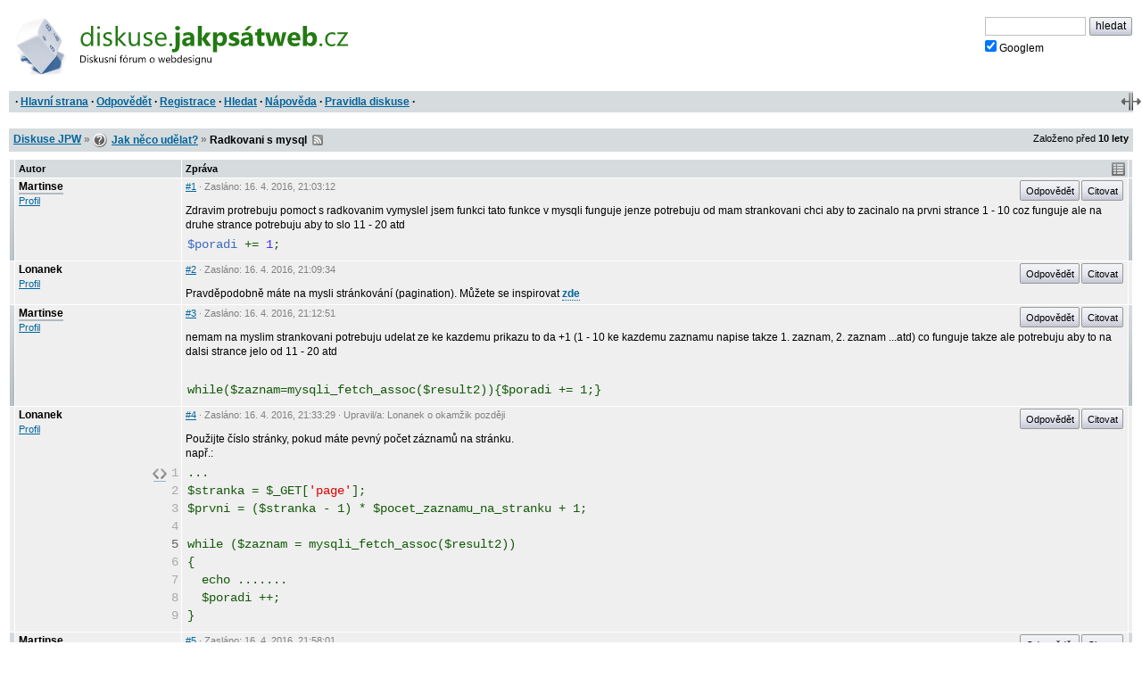

--- FILE ---
content_type: text/html; charset=iso-8859-2
request_url: https://diskuse.jakpsatweb.cz/?action=vthread&forum=3&topic=166902
body_size: 3925
content:
<!DOCTYPE HTML>

<meta http-equiv="content-type" content="text/html;charset=iso-8859-2">
<title>Diskuse JPW: Radkovani s mysql </title>

<meta http-equiv='X-UA-Compatible' content='IE=edge'>
<meta name="viewport" content="width=device-width,initial-scale=1">  
<link href="./templates/djpw.css?v=2.2.11" type="text/css" rel="stylesheet">
<link rel="shortcut icon" href="./icons/favicon-3.ico?v=5" type="image/x-icon" title="Jak něco udělat?">
<link rel="image_src" href="./img/logo-min.png">
<link rel="apple-touch-icon" href="./img/logo-min.png">
<link rel="alternate" type="application/rss+xml" title="RSS Diskuse JPW" href="rss2.php">



<!--
<a href="./" id="logo"><img src="./img/logo.png" width="493" height="109" alt="diskuse.Jak psát web.cz - Diskusní fórum o webdesignu"></a>
-->
<a href="./" id="logo">
  <img src="./img/logo.svg" width="300" height="44" alt="diskuse.Jak psát web.cz - Diskusní fórum o webdesignu">
</a>

<form class="topsearch" action="?" method="post">
    <input type="text" size="13" maxlength="100" name="searchFor" value="" tabindex="9">
    <input type="submit" value="hledat" tabindex="9" class="submit button"><br>
    <label for="google" class="google"><input type="checkbox" name="google" id="google" tabindex="9" checked>Googlem</label>
    <input type="hidden" name="action" value="search">
    <input type="hidden"  name="days" value="100" >
    <input type="hidden" name="searchWhere" value="0">
    <input type="hidden" name="searchHow" value="0">
</form>



<div id="panel">
  <div id="panel-obal-obalu">
  <div id="panel-obal">
<p id="menu">&nbsp;&middot; <a href="./?">Hlavní strana</a> &middot; <a href="#newreply">Odpovědět</a> &middot; <a href="./?action=registernew">Registrace</a> &middot; <a href="./?action=search">Hledat</a> &middot; <a href="./?action=manual">Nápověda</a> &middot; <a href="./rules.htm">Pravidla diskuse</a> &middot;</p>
  </div>
  </div>
</div>

<script src="./templates/djpw.js?v=2.2.11" charset="utf-8" type="text/javascript"></script>


<div class="content">
<div class="breadcrumb" id="breadcrumb" xmlns:v="http://rdf.data-vocabulary.org/#">
  <div><span typeof="v:Breadcrumb"><a href="./" rel="v:url" property="v:title">Diskuse JPW</a></span> <b>&raquo;</b> <span typeof="v:Breadcrumb"><span class="icon forum3"></span>&nbsp;<a href="././?action=vtopic&amp;forum=3" rel="v:url" property="v:title">Jak něco udělat?</a></span> <b>&raquo;</b>
  <h1>Radkovani s mysql</h1> 
  &nbsp;<a href="rss2.php?topic=166902" class="rss">RSS</a> 
  </div>
  <small>Založeno před <b>10&nbsp;lety</b></small>
</div>

<div class="pages"></div>

<table id="prispevky" class="posts">
<tr>
  <th width="4" class="indikace">
  <th width="15%">Autor
  <th width="85%">Zpráva
  <th width="4" class="indikace">
  
<tr class="tbCel1 poster level-neutral" id="post-1080521">
  <td class="indikace"><span></span></td>
  <td valign="top" width="15%" class="names"><span class="postarrow"></span><b title="Odpovědět" onclick="insertName(this)" id="post-1080521-name">Martinse</b><br><a href="./?action=userinfo&amp;user=33817">Profil</a></td>
  <td valign="top" width="85%" id="1">
    <div class="postinfo"><a href="#1" onclick="return insertAnchor(this)" class="postinfo-anchor" id="post-1080521-anchor" title="Přidat do textu odkaz na příspěvek">#1</a> &middot; Zasláno: <span title=''>16. 4. 2016</span>, 21:03:12</div>
    <div class="postinfo right"><a href="javascript://odpovedet" onclick="insertName(this); return false" class="postinfo-reply button" id="post-1080521-reply">Odpovědět</a> <a href="javascript://citovat" onclick="insertQuote(this); return false" class="postinfo-quote button" id="post-1080521-quote">Citovat</a> </div>
    <div class="posttext" id="post-1080521-text">
      Zdravim protrebuju pomoct s radkovanim vymyslel jsem funkci tato funkce v mysqli funguje jenze potrebuju od mam strankovani chci aby to zacinalo na prvni strance 1 - 10 coz funguje ale na druhe strance potrebuju aby to slo 11 - 20 atd <br><div class="pre"><pre>&#036;poradi += 1;</pre></div>
    </div>
  </td>
  <td class="indikace"><span></span></td>
</tr>  
<tr class="tbCel2 level-neutral" id="post-1080524">
  <td class="indikace"><span></span></td>
  <td valign="top" width="15%" class="names"><span class="postarrow"></span><b title="Odpovědět" onclick="insertName(this)" id="post-1080524-name">Lonanek</b><br><a href="./?action=userinfo&amp;user=33937">Profil</a></td>
  <td valign="top" width="85%" id="2">
    <div class="postinfo"><a href="#2" onclick="return insertAnchor(this)" class="postinfo-anchor" id="post-1080524-anchor" title="Přidat do textu odkaz na příspěvek">#2</a> &middot; Zasláno: <span title=''>16. 4. 2016</span>, 21:09:34</div>
    <div class="postinfo right"><a href="javascript://odpovedet" onclick="insertName(this); return false" class="postinfo-reply button" id="post-1080524-reply">Odpovědět</a> <a href="javascript://citovat" onclick="insertQuote(this); return false" class="postinfo-quote button" id="post-1080524-quote">Citovat</a> </div>
    <div class="posttext" id="post-1080524-text">
      Pravděpodobně máte na mysli stránkování (pagination). Můžete se inspirovat <a href="./?action=vthread&amp;forum=9&amp;topic=166863#11" target="_blank" class="do-diskuse do-diskuse-9" title="Diskuse &#187; PHP &#187; Php strankovani &#187; #11">zde</a>
    </div>
  </td>
  <td class="indikace"><span></span></td>
</tr>  
<tr class="tbCel1 poster level-neutral" id="post-1080526">
  <td class="indikace"><span></span></td>
  <td valign="top" width="15%" class="names"><span class="postarrow"></span><b title="Odpovědět" onclick="insertName(this)" id="post-1080526-name">Martinse</b><br><a href="./?action=userinfo&amp;user=33817">Profil</a></td>
  <td valign="top" width="85%" id="3">
    <div class="postinfo"><a href="#3" onclick="return insertAnchor(this)" class="postinfo-anchor" id="post-1080526-anchor" title="Přidat do textu odkaz na příspěvek">#3</a> &middot; Zasláno: <span title=''>16. 4. 2016</span>, 21:12:51</div>
    <div class="postinfo right"><a href="javascript://odpovedet" onclick="insertName(this); return false" class="postinfo-reply button" id="post-1080526-reply">Odpovědět</a> <a href="javascript://citovat" onclick="insertQuote(this); return false" class="postinfo-quote button" id="post-1080526-quote">Citovat</a> </div>
    <div class="posttext" id="post-1080526-text">
      nemam na myslim strankovani potrebuju udelat ze ke kazdemu prikazu to da +1 (1 - 10 ke kazdemu zaznamu napise takze 1. zaznam, 2. zaznam ...atd) co funguje takze ale potrebuju aby to na dalsi strance jelo od 11 - 20 atd<span class="br"><br><br><br></span><div class="pre"><pre>while(&#036;zaznam=mysqli_fetch_assoc(&#036;result2)){&#036;poradi += 1;}</pre></div>
    </div>
  </td>
  <td class="indikace"><span></span></td>
</tr>  
<tr class="tbCel2 level-neutral" id="post-1080533">
  <td class="indikace"><span></span></td>
  <td valign="top" width="15%" class="names"><span class="postarrow"></span><b title="Odpovědět" onclick="insertName(this)" id="post-1080533-name">Lonanek</b><br><a href="./?action=userinfo&amp;user=33937">Profil</a></td>
  <td valign="top" width="85%" id="4">
    <div class="postinfo"><a href="#4" onclick="return insertAnchor(this)" class="postinfo-anchor" id="post-1080533-anchor" title="Přidat do textu odkaz na příspěvek">#4</a> &middot; Zasláno: <span title=''>16. 4. 2016</span>, 21:33:29 &middot; Upravil/a: Lonanek <span title='16. 4. 2016, 21:33:44'>o&nbsp;okamžik později</span></div>
    <div class="postinfo right"><a href="javascript://odpovedet" onclick="insertName(this); return false" class="postinfo-reply button" id="post-1080533-reply">Odpovědět</a> <a href="javascript://citovat" onclick="insertQuote(this); return false" class="postinfo-quote button" id="post-1080533-quote">Citovat</a> </div>
    <div class="posttext" id="post-1080533-text">
      Použijte číslo stránky, pokud máte pevný počet záznamů na stránku.<br>např.:<br><div class="pre"><pre>...&#036;stranka = &#036;_GET[&#039;page&#039;];&#036;prvni = (&#036;stranka - 1) * &#036;pocet_zaznamu_na_stranku + 1;while (&#036;zaznam = mysqli_fetch_assoc(&#036;result2)){  echo .......  &#036;poradi ++;}</pre></div>
    </div>
  </td>
  <td class="indikace"><span></span></td>
</tr>  
<tr class="tbCel1 poster level-neutral" id="post-1080544">
  <td class="indikace"><span></span></td>
  <td valign="top" width="15%" class="names"><span class="postarrow"></span><b title="Odpovědět" onclick="insertName(this)" id="post-1080544-name">Martinse</b><br><a href="./?action=userinfo&amp;user=33817">Profil</a></td>
  <td valign="top" width="85%" id="5">
    <div class="postinfo"><a href="#5" onclick="return insertAnchor(this)" class="postinfo-anchor" id="post-1080544-anchor" title="Přidat do textu odkaz na příspěvek">#5</a> &middot; Zasláno: <span title=''>16. 4. 2016</span>, 21:58:01</div>
    <div class="postinfo right"><a href="javascript://odpovedet" onclick="insertName(this); return false" class="postinfo-reply button" id="post-1080544-reply">Odpovědět</a> <a href="javascript://citovat" onclick="insertQuote(this); return false" class="postinfo-quote button" id="post-1080544-quote">Citovat</a> </div>
    <div class="posttext" id="post-1080544-text">
      udelal jsem to jenze nevim jak udelat podminku protoze kdyz jdu na tu stranku tak to zacina -9 - 0
    </div>
  </td>
  <td class="indikace"><span></span></td>
</tr>  
<tr class="tbCel2 level-neutral" id="post-1080546">
  <td class="indikace"><span></span></td>
  <td valign="top" width="15%" class="names"><span class="postarrow"></span><b title="Odpovědět" onclick="insertName(this)" id="post-1080546-name">Lonanek</b><br><a href="./?action=userinfo&amp;user=33937">Profil</a></td>
  <td valign="top" width="85%" id="6">
    <div class="postinfo"><a href="#6" onclick="return insertAnchor(this)" class="postinfo-anchor" id="post-1080546-anchor" title="Přidat do textu odkaz na příspěvek">#6</a> &middot; Zasláno: <span title=''>16. 4. 2016</span>, 22:03:27</div>
    <div class="postinfo right"><a href="javascript://odpovedet" onclick="insertName(this); return false" class="postinfo-reply button" id="post-1080546-reply">Odpovědět</a> <a href="javascript://citovat" onclick="insertQuote(this); return false" class="postinfo-quote button" id="post-1080546-quote">Citovat</a> </div>
    <div class="posttext" id="post-1080546-text">
      Například:<br><div class="pre"><pre>if (&#036;stranka &lt; 0){  &#036;stranka = 0;}</pre></div><br>Nevím jak stránkujete.
    </div>
  </td>
  <td class="indikace"><span></span></td>
</tr>  
<tr class="tbCel1 poster level-neutral" id="post-1080551">
  <td class="indikace"><span></span></td>
  <td valign="top" width="15%" class="names"><span class="postarrow"></span><b title="Odpovědět" onclick="insertName(this)" id="post-1080551-name">Martinse</b><br><a href="./?action=userinfo&amp;user=33817">Profil</a></td>
  <td valign="top" width="85%" id="7">
    <div class="postinfo"><a href="#7" onclick="return insertAnchor(this)" class="postinfo-anchor" id="post-1080551-anchor" title="Přidat do textu odkaz na příspěvek">#7</a> &middot; Zasláno: <span title=''>17. 4. 2016</span>, 03:10:57</div>
    <div class="postinfo right"><a href="javascript://odpovedet" onclick="insertName(this); return false" class="postinfo-reply button" id="post-1080551-reply">Odpovědět</a> <a href="javascript://citovat" onclick="insertQuote(this); return false" class="postinfo-quote button" id="post-1080551-quote">Citovat</a> </div>
    <div class="posttext" id="post-1080551-text">
      funguje diky
    </div>
  </td>
  <td class="indikace"><span></span></td>
</tr><tr class="tbCel1 prodleva prodleva-rok">
  <td colspan=2>
  <td colspan=2>
    <div class="postinfo">Časová prodleva: <span>10 let</span></div>
  </td>
</tr>
</table>

<div class="pages"></div>


<div class="breadcrumb" id="breadcrumb2">
  <div><a href="./">Diskuse JPW</a> <b>&raquo;</b> <span class="icon forum3"></span>&nbsp;<a href="././?action=vtopic&amp;forum=3">Jak něco udělat?</a> <b>&raquo;</b>
  <strong>Radkovani s mysql</strong>   
  </div>
</div>



<form name="postMsg" action="./?#8" method="post" onsubmit="return odeslaniFormulare()" id="newreply" class="form">

<span id='neprihlasen'>
  <b><label for="user_usr">Vaše jméno</label></b> 
  <input class="textForm" type="text" size="10" maxlength="40" name="user_usr" id="user_usr" value="" tabindex="1">
  <b><label for="user_pwd" title="Pokud nezadáte své heslo, vaše příspěvky nebudou označeny vaším členstvím" class="help">Heslo</label></b> 
  <input class="textForm" type="password" size="10" maxlength="32" name="user_pwd" id="user_pwd" tabindex="1"> 
  <a class="login-sendpass" href="./?action=sendpass">(Nepamatujete si jméno či heslo?)</a>
  <input type="hidden" name="mode" value="login">
</span>


<div id="form-header" class="form-header">
<h2>Vaše odpověď</h2>
<script>document.write(tlacitkaHTML);</script>
<noscript><small><br>Chcete-li ve svém příspěvku použít nějaké formátování, pročtěte si <a href="./?action=manual#psani">nápovědu</a>, nebo zapněte JavaScript.</small></noscript>
</div>

<div class="post-textarea">
  <textarea name="poslText" cols="100" rows="15" tabindex="2"></textarea>
</div>
<div class="advice" id="advice"><div class="posttext"><div class='show'><h3>Mohlo by se hodit</h3><div><ul><li> <a href="./?action=vthread&amp;forum=1&amp;topic=23882" target="_blank" class="do-diskuse">Než založíte nové téma, přečtěte si!</a></li></ul></div></div>
</div></div>
<br clear="all">

<p id="upozorneni">Prosím používejte diakritiku a interpunkci.<br></p>

<p id="spamprotirobotum">Ochrana proti spamu. Napište prosím číslo dvě-sta čtyřicet-sedm: <input type="text" name="robot" value="" id="protirobotum"></p>
<script>
/* tento skript vloží do příslušného políčka  */
document.getElementById("protirobotum").value = 13 * 19;
document.getElementById("spamprotirobotum").style.display = "none";
</script>


<input type="submit" value="Poslat zprávu" tabindex="3" id="submitbtn" class="button">
<input type="hidden" name="action" value="pthread">
<input type="hidden" name="forum" value="3">
<input type="hidden" name="topic" value="166902">
<input type="hidden" name="posts" value="8" id="postcount">
<input type="hidden" name="page" value="0" id="topicpage">
</form>


<p class="backg option"><del id="topic-id">0</del>
    &nbsp;</p>
<div id="footer">

<script src="/reklamy/reklama.js?201906"></script>
<small>
Rychlé odkazy: <a href="https://www.jakpsatweb.cz/" target="_blank">Jak psát web</a>
&middot; <a href="https://www.jakpsatweb.cz/html/" target="_blank">HTML</a>
&middot; <a href="https://www.jakpsatweb.cz/html/html-tahak.html" target="_blank">tahák</a>
&middot; <a href="https://www.jakpsatweb.cz/css/" target="_blank">CSS</a>
&middot; <a href="https://www.jakpsatweb.cz/javascript/" target="_blank">Javascript</a>
<br>
<span title='vychází z miniBB 1.7e (www.minibb.net)'>DJPW 2.2.11</span> (<a href='./?action=stats'>statistika</a>)
</small>
<br style="clear: both">
</div>
</div>



<script type="text/javascript">init({"stareVlakno":true,"posledniStrana":true,"date":"2026-01-16 03:47:56","topic":166902,"forum":3,"page":0,"anchor":8,"referer":null,"moderator":0,"autolink":false,"jazyk":null,"user":0})</script>
<script src="//diskuse.jakpsatweb.cz/statistika.js" type="text/javascript"></script>

<!-- 0.065 -->